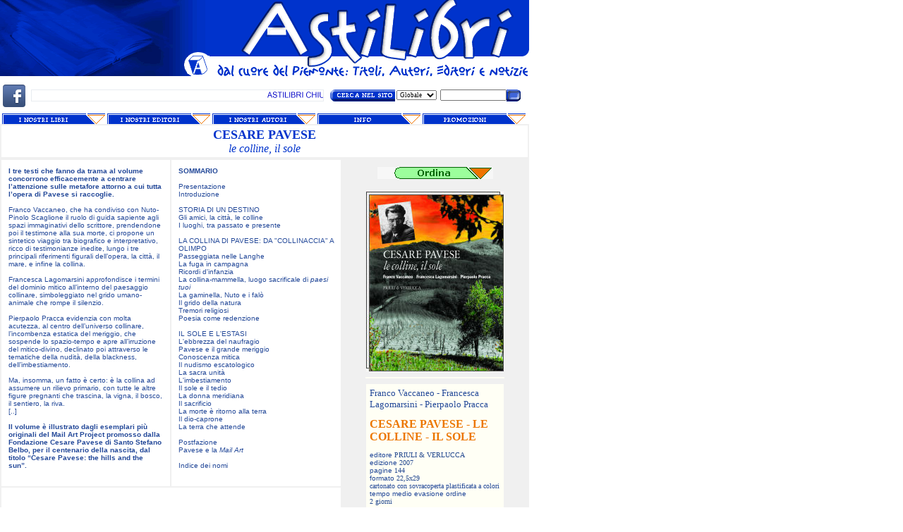

--- FILE ---
content_type: text/html; charset=ISO-8859-1
request_url: http://www.astilibri.com/cultura/pavese_sole.htm
body_size: 4563
content:
<title>Cesare Pavese - le colline, il sole</title>
<html>
<head>
<link rel="shortcut icon" href="http://www.astilibri.it/favicon.ico">
<link rel="shortcut icon" href="http://www.astilibri.com/favicon.ico">
<meta http-equiv="Content-Type" content="text/html; charset=ISO-8859-1">
<script language="JavaScript">
<!--
function MM_swapImgRestore() { //v3.0
  var i,x,a=document.MM_sr; for(i=0;a&&i<a.length&&(x=a[i])&&x.oSrc;i++) x.src=x.oSrc;
}

function MM_preloadImages() { //v3.0
  var d=document; if(d.images){ if(!d.MM_p) d.MM_p=new Array();
    var i,j=d.MM_p.length,a=MM_preloadImages.arguments; for(i=0; i<a.length; i++)
    if (a[i].indexOf("#")!=0){ d.MM_p[j]=new Image; d.MM_p[j++].src=a[i];}}
}

function MM_swapImage() { //v3.0
  var i,j=0,x,a=MM_swapImage.arguments; document.MM_sr=new Array; for(i=0;i<(a.length-2);i+=3)
   if ((x=MM_findObj(a[i]))!=null){document.MM_sr[j++]=x; if(!x.oSrc) x.oSrc=x.src; x.src=a[i+2];}
}

function MM_findObj(n, d) { //v4.01
  var p,i,x;  if(!d) d=document; if((p=n.indexOf("?"))>0&&parent.frames.length) {
    d=parent.frames[n.substring(p+1)].document; n=n.substring(0,p);}
  if(!(x=d[n])&&d.all) x=d.all[n]; for (i=0;!x&&i<d.forms.length;i++) x=d.forms[i][n];
  for(i=0;!x&&d.layers&&i<d.layers.length;i++) x=MM_findObj(n,d.layers[i].document);
  if(!x && d.getElementById) x=d.getElementById(n); return x;
}
//-->
</script>
<script language="JavaScript" type="text/JavaScript">
<!--
function MM_reloadPage(init) {  //reloads the window if Nav4 resized
  if (init==true) with (navigator) {if ((appName=="Netscape")&&(parseInt(appVersion)==4)) {
    document.MM_pgW=innerWidth; document.MM_pgH=innerHeight; onresize=MM_reloadPage; }}
  else if (innerWidth!=document.MM_pgW || innerHeight!=document.MM_pgH) location.reload();
}
MM_reloadPage(true);
//-->
</script>
<style type="text/css">
</style>

<script type="text/javascript">
  var _gaq = _gaq || [];
  _gaq.push(['_setAccount', 'UA-33243576-1']);
  _gaq.push(['_trackPageview']);

  (function() {
    var ga = document.createElement('script'); ga.type = 'text/javascript'; ga.async = true;
    ga.src = ('https:' == document.location.protocol ? 'https://ssl' : 'http://www') + '.google-analytics.com/ga.js';
    var s = document.getElementsByTagName('script')[0]; s.parentNode.insertBefore(ga, s);
  })();
</script>
</head>
<body bgcolor="#FFFFFF" text="#244999" onLoad="MM_preloadImages('../immagini/lay_211.gif','../immagini/lay_311.gif','../immagini/lay_411.gif','../immagini/lay_511.gif','../immagini/lay_611.gif','../immagini/ordina02.gif','../immagini/ordina2003-2.gif','../immagini/ordina2003-4.gif','../immagini/lay_921.gif')" leftmargin="0" topmargin="0" marginwidth="0" marginheight="0" link="#000099" vlink="#660066" alink="#990000">
<table width="750" height="150" border="0" cellpadding="0" cellspacing="0">
  <tr valign="top" bordercolor="#F0F0F0"> 
    <td colspan="2" height="157"> 
      <div align="center"> 
        <table border="0" cellpadding="0" cellspacing="0" width="750">
          <!-- fwtable fwsrc="layout.png" fwbase="layout.gif" fwstyle="Dreamweaver" fwdocid = "742308039" fwnested="0" -->
          <tr> 
            <td height="106" colspan="3"><img name="layout_r1_c1" src="../immagini/layout_r1_c1.gif" width="162" height="112" border="0"></td>
            <td height="106"><img name="layout_r1_c2" src="../immagini/layout_r1_c2-dup.gif" width="275" height="112" border="0"></td>
            <td height="106"><img name="layout_r1_c3" src="../immagini/layout_r1_c3.gif" width="313" height="112" border="0"></td>
          </tr>
          <tr> 
            <td height="49" colspan="6"> <div style="position:absolute; width:281px; height:41px; z-index:2; left: 468px; top: 126px"> 
                <form method="post" action="../mdr/search.php">
                  <table width="270" border="0" cellpadding="0" cellspacing="0">
                    <tr> 
                      <td width="101" height="19"><img src="../immagini/pulsante_04_r1_c1.gif" alt="motore di ricerca" width="92" height="17" border="0"></td>
                      <td width="70" heigth="19"><select name="tipo" style="font-family:verdana;font-size:7pt;">
                          <option value="">Globale</option>
                          <option value="cataloghi">Catalogo</option>
                          <option value="cultura">Titolo</option>
                          <option value="autori">Autore</option>
                          <option value="editori">Editore</option>
                        </select></td>
                      <td width="90" heigth="19"><input type="text" name="query" size="16" style="font-family:verdana;font-size:7pt;"></td>
                      <td width="17"><input name="image" type="image" onMouseOver="this.src='../immagini/pulsante_04_r1_c2_f2.gif'" onMouseOut="this.src='../immagini/pulsante_04_r1_c2.gif'" src="../immagini/pulsante_04_r1_c2.gif" width="20" height="17" border="0"></td>
                    </tr>
                  </table>
                </form>
              </div>
              <span class="titolo_barra"><a href="http://www.facebook.com/pages/ASTILIBRI/229280327084417" target="_blank" title="Diventa Fan su Facebook"><img src="../immagini/facebook_fan.jpg" alt="Diventa Fan su Facebook" hspace="4" border="0"></a></span></td>
          </tr>
        </table>
        <a href="../cataloghi/catalogo1.htm" onMouseOut="MM_swapImgRestore()" onMouseOver="MM_swapImage('Image22','','../immagini/lay_211.gif',1)"><img src="../immagini/lay_210.gif" alt="cataloghi novit&agrave; - Piemonte - Monferrato - Asti" name="Image22" width="149" height="15" border="0"></a><a href="../editori/editori.htm" onMouseOut="MM_swapImgRestore()" onMouseOver="MM_swapImage('Image21','','../immagini/lay_311.gif',1)"><img src="../immagini/lay_310.gif" alt="cataloghi editori" name="Image21" width="149" height="15" border="0"></a><a href="../autori/autori.htm" onMouseOut="MM_swapImgRestore()" onMouseOver="MM_swapImage('Image25','','../immagini/lay_411.gif',1)"><img src="../immagini/lay_410.gif" alt="schede autori" name="Image25" width="149" height="15" border="0"></a><a href="../notizie/benvenuti.htm" onMouseOut="MM_swapImgRestore()" onMouseOver="MM_swapImage('Image23','','../immagini/lay_611-2018.gif',1)"><img src="../immagini/lay_610-2018.gif" alt="notizie" name="Image23" width="149" height="15" border="0"></a><a href="../cataloghi/2021_promozioni.htm" onMouseOut="MM_swapImgRestore()" onMouseOver="MM_swapImage('Image24','','../immagini/lay_921.gif',1)"><img src="../immagini/lay_920.gif" alt="2022 Promozioni" name="Image24" width="149" height="15" border="0"></a></div>
    </td>
  </tr>
</table>
<div id="Layer1" style="position:absolute; width:415px; height:17px; z-index:3; left: 44px; top: 127px; background-color: #E8ECF0; layer-background-color: #E8ECF0;"><a href="../editori/ed_piazza.htm"> <img src="../immagini/banner_gennaio2026.gif" alt="Alcune proposte" width="413" height="15" hspace="1" vspace="1" border="0"></a></div>

<table width="750" border="1" cellspacing="0" cellpadding="3" bordercolor="#F0F0F0">
  <tr> 
    <td height="40" bordercolor="#FFFFFF" align="center" valign="middle"> 
      <font color="#0033CC" size="+1"><b>CESARE PAVESE <br>
      </b></font><font color="#0033CC" size="3"><em>le colline, il sole </em></font></td>
  </tr>
</table>
<table width="750" border="1" cellspacing="0" cellpadding="10" bordercolor="#F0F0F0">
  <tr bordercolor="#FFFFFF"> 
    <td width="32%" height="325" valign="top"><p><font size="1"><strong><font face="Verdana, Arial, Helvetica, sans-serif">I tre testi che fanno da trama al volume concorrono efficacemente a   centrare l&rsquo;attenzione sulle metafore attorno a cui tutta l&rsquo;opera di Pavese si   raccoglie.</font></strong><font face="Verdana, Arial, Helvetica, sans-serif"><BR>
        <BR>
        Franco Vaccaneo, che ha condiviso con Nuto-Pinolo   Scaglione il ruolo di guida sapiente agli spazi immaginativi dello scrittore,   prendendone poi il testimone alla sua morte, ci propone un sintetico viaggio tra   biografico e interpretativo, ricco di testimonianze inedite, lungo i tre   principali riferimenti figurali dell&rsquo;opera, la citt&agrave;, il mare, e infine la   collina.<BR>
        <BR>
        Francesca Lagomarsini approfondisce i termini del dominio mitico   all&rsquo;interno del paesaggio collinare, simboleggiato nel grido umano-animale che   rompe il silenzio.<BR>
        <BR>
        Pierpaolo Pracca evidenzia con molta acutezza, al   centro dell&rsquo;universo collinare, l&rsquo;incombenza estatica del meriggio, che sospende   lo spazio-tempo e apre all&rsquo;irruzione del mitico-divino, declinato poi attraverso   le tematiche della nudit&agrave;, della blackness, dell&rsquo;imbestiamento.<BR>
        <BR>
        Ma,   insomma, un fatto &egrave; certo: &egrave; la collina ad assumere un rilievo primario, con   tutte le altre figure pregnanti che trascina, la vigna, il bosco, il sentiero,   la riva.<BR>
        [..]<br>
        <BR>
      <strong>Il volume &egrave;   illustrato dagli esemplari pi&ugrave; originali del Mail Art Project promosso dalla   Fondazione Cesare Pavese di Santo Stefano Belbo, per il centenario della   nascita, dal titolo &ldquo;Cesare Pavese: the hills and the sun&rdquo;.</strong></font></font></p></td>
    <td width="32%" height="325" align="left" valign="top"><font size="1" face="Verdana, Arial, Helvetica, sans-serif"><strong>SOMMARIO</strong><br>
        <br>
Presentazione<br>
Introduzione<br>
<br>
STORIA DI UN DESTINO<br>
Gli amici, la citt&agrave;, le colline<br>
      I luoghi, tra passato e presente<br>
      <br>
LA COLLINA DI PAVESE: DA &quot;COLLINACCIA&quot; A OLIMPO<br>
      Passeggiata nelle Langhe<br>
      La fuga in campagna<br>
      Ricordi d'infanzia<br>
      La collina-mammella, luogo sacrificale di <em>paesi tuoi</em><br>
La gaminella, Nuto e i fal&ograve;<br>
      Il grido della natura<br>
      Tremori religiosi<br>
      Poesia come redenzione<br>
      <br>
      IL SOLE E L'ESTASI<br>
      L'ebbrezza del naufragio<br>
      Pavese e il grande meriggio<br>
      Conoscenza mitica<br>
      Il nudismo escatologico<br>
La sacra unit&agrave;<br>
      L'imbestiamento<br>
      Il sole e il tedio<br>
      La donna meridiana<br>
      Il sacrificio<br>
La morte &egrave; ritorno alla terra<br>
      Il dio-caprone<br>
      La terra che attende<br>
      <br>
      Postfazione<br>
      Pavese e la <em>Mail Art</em><br>
      <br>
      Indice dei nomi
</font></td>
    <td width="35%" rowspan="2" align="center" valign="top" bordercolor="#FFFFFF" bgcolor="#F0F0F0"><a href="../cultura/modulo.php?add=PRIUL328" onMouseOut="MM_swapImgRestore()" onMouseOver="MM_swapImage('Image12','','../immagini/ordina2003-2.gif',1)"><img src="../immagini/ordina2003-1.gif" name="Image12" width="164" height="17" border="0"></a><br>
        <br>
        <img src="../immagini/pavese_sole.jpg" align="center" width="195" height="255"><font size="2" face="Verdana, Arial, Helvetica, sans-serif"> </font><br>
      <hr align="center" width="195" noshade color="#FFFFF5">
        <table width="195" border="0" cellpadding="5" cellspacing="0" bordercolor="#FFFFFF" bgcolor="#FFFFF5">
          <tr> 
            <td><font face="Verdana, Arial, Helvetica, sans-serif" size="1"> 
              <font face='Verdana' color='#244999' size='2'> Franco Vaccaneo - Francesca Lagomarsini - Pierpaolo Pracca </font><br>
<br>
<font face='Verdana' color='#EC7600' size='3'> <b>CESARE PAVESE - LE COLLINE - IL SOLE</b> </font><br>
<br>
<font face='Arial, Helvetica, sans-serif' color='#244999' size='1'>editore </font><font face='Verdana' color='#24499' size='1'>PRIULI & VERLUCCA </font><br>
<font face='Arial, Helvetica, sans-serif' color='#244999' size='1'>edizione </font><font face='Verdana' color='#24499' size='1'>2007 </font><br>
<font face='Arial, Helvetica, sans-serif' color='#244999' size='1'>pagine </font><font face='Verdana' color='#24499' size='1'>144 </font><br>
<font face='Arial, Helvetica, sans-serif' color='#244999' size='1'>formato </font><font face='Verdana' color='#24499' size='1'>22,5x29 </font><br>
<font face='Verdana' color='#244999' size='1'> cartonato con sovracoperta plastificata a colori </font><br>
<font face='Arial, Helvetica, sans-serif' color='#244999' size='1'>tempo medio evasione ordine </font><br><font face='Verdana' color='#24499' size='1'>2 giorni </font><br>
<br>
<font face='Verdana' color='#244999' size='1'><b><s>19.50 &euro;</s></b> </font><br>
<font face='Verdana' color='#EC7600' size='1'> <b>9.90 &euro;</b> </font><br>
<br>
<font face='Arial, Helvetica, sans-serif' color='#244999' size='1'>ISBN : 978-88-8068-379-7 </font><br>
<font face='Arial, Helvetica, sans-serif' color='#244999' size='1'>EAN  : 9788880683797 </font><br>
              </font></td>
          </tr>
        </table>
      <hr align="center" width="195" noshade color="#FFFFF5"></td>
  </tr>
  <tr bordercolor="#FFFFFF"> 
    <td colspan="2" valign="bottom" height="121" bordercolor="#FFFFFF">&nbsp;</td>
  </tr>
</table>
<div>
<body bgcolor="#FFFFFF" text="#244999" leftmargin="0" topmargin="0" marginwidth="0" marginheight="0" link="#000099" vlink="#660066" alink="#990000">
<table width="750" border="1" cellspacing="0" cellpadding="3" bordercolor="#F0F0F0">
  <tr> 
    <td height="62" align="center" valign="top"><font face="Verdana, Arial, Helvetica, sans-serif" size="1"><b>&copy;1999-2026 Tutti i diritti riservati</b><br>
      <br>
    </font><font face="Verdana, Arial, Helvetica, sans-serif" size="1"><font color="#999999"> Cell</font> +39 3490876581<br>
Spedizioni  in Italia</font><font face="Verdana, Arial, Helvetica, sans-serif" size="1"><br>
    </font><font face="Verdana, Arial, Helvetica, sans-serif" size="1"><font color="#999999"> Cod.Fisc.</font> BSSVCN50C23B425R<br>
    <img src="../immagini/E-Mail Link.gif" width="18" height="18" align="absmiddle"> <a href="mailto:ebussi50@gmail.com">ebussi50@gmail.com</a></font></td>
  </tr>
</table>
</body>
</div>
<br>
<br>
</html>
